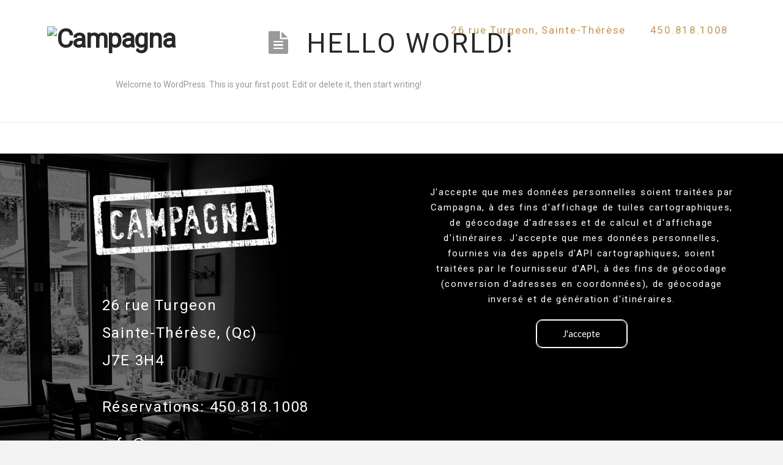

--- FILE ---
content_type: text/css
request_url: https://campagna.ca/wp-content/themes/x/style.css?ver=6.1.9
body_size: -170
content:
/*

Theme Name: X
Theme URI: http://theme.co/x/
Author: Themeco
Author URI: http://theme.co/
Description: An immensely powerful and endlessly customizable WordPress theme.
Version: 7.2.3
License: GNU General Public License v2.0
License URI: NaN
Text Domain: __x__

*/


--- FILE ---
content_type: text/css
request_url: https://campagna.ca/wp-content/themes/x-child/style.css?ver=1.0
body_size: 4238
content:
/*
Theme Name:   x child theme
Description:  Write here a brief description about your child-theme
Author:       admin-campagna
Author URL:   Write here the author's blog or website url
Template:     x
Version:      1.0
License:      GNU General Public License v2 or later
License URI:  http://www.gnu.org/licenses/gpl-2.0.html
Text Domain:  x-child
*/

/* Write here your own personal stylesheet */

/* .pum-theme-497, .pum-theme-default-theme {
    background: rgba(0,0,0,0.8)!important;
}


.pum-container.popmake {
    padding: 20px!important;
    display: flex;
    align-items: center;
    justify-content: center;
    text-align: center;
    height: 500px;
    vertical-align: middle;
}

.pum-content.popmake-content {
    display: flex;
    align-items: center;
    justify-content: center;
    flex-direction: column;
    vertical-align: middle;
}

button.pum-close.popmake-close {
    background-color: black!important;
} */

.wpgmza-gdpr-compliance p {
    font-size: 15px!important;
    line-height: 25px!important;
    text-align: center;
}

button.wpgmza-api-consent {
    background: transparent;
    outline: 0;
    border: 1px solid white;
    border-radius: 10px;
    padding: 10px;
    width: 150px;
    position: relative;
	
}
button.wpgmza-api-consent::before {
    content: "J'accepte";
    background: black;
    width: 100%;
    color: white;
    text-align: center;
    position: absolute;
    top: 0;
    left: 0;
    height: 100%;
    display: flex;
    justify-content: center;
    vertical-align: middle;
    align-items: center;
    border: 1px solid white;
    border-radius: 10px;
}

.nf-form-fields-required {
    display: none;
}

.nf-error-wrap {
    text-align: center;
}

.nf-error-msg.nf-error-field-errors {
    text-align: center;
}

div.nf-form-content input:not([type=button]) {
    color: #787878;
    font-family: 'Roboto', sans-serif !important;
    font-size: 15px;
    font-weight: 700;
    text-transform: uppercase;
    letter-spacing: 0.7px;
    height: 94px;
    border-radius: 8px;
    border: 2px solid #cecece;
    background-color: #ffffff;
    text-align: center;
    margin-bottom: 16px;
}
.nf-response-msg {
    text-align: center;
}
div.nf-form-content textarea {
    color: #787878;
    font-family: 'Roboto', sans-serif !important;
    font-size: 15px;
    font-weight: 700;
    text-transform: uppercase;
    letter-spacing: 0.7px;
    height: 94px;
    border-radius: 8px;
    border: 2px solid #cecece;
    background-color: #ffffff;
    text-align: center;
    margin-bottom: 16px;
}

div#nf-form-1-cont {
    max-width: 665px;
    margin: 0 auto;
}

div.nf-form-content input#nf-field-4{
	color: #341717;
    font-family: Roboto;
    font-size: 15px;
    font-weight: 700;
    text-decoration: underline;
    text-transform: uppercase;
    letter-spacing: 0.7px;
    background: none;
    border: 0px;
    outline: none !important;
    text-shadow: none;
    box-shadow: none;
    background: url(../../../wp-content/uploads/2020/02/nous-joindre-envoyer-btn-arrow-01.png) no-repeat;
    background-size: 8px !important;
    background-position: 90% center !important;
    padding-right: 30px;
    margin:0 auto;
	display:block;
}


div#nf-field-5-wrap {
    align-items: center;
    justify-content: center;
    text-align: center;
    margin: 0 auto;
}


.nf-field-label {
    display: none;
}

div#nf-field-5-wrap div {
    margin: 0 auto;
}

/* General */

h1, h2, h4, h5, p, a, ul li {
	font-family: 'Roboto', sans-serif !important;
}
body h1 {
	color: #000000;
	font-size: 30px;
	font-weight: 700;
	line-height: 35px;
	text-transform: uppercase;
	letter-spacing: 1.4px;
	margin-top:0px;
	margin-bottom:56px;
}
body h2 {
	color: #373333;
	font-size: 26px;
	font-weight: 400;
	line-height: 26px;
	text-transform: uppercase;
	letter-spacing: 2.6px;
	text-align:center;
}
body h3 {
	color: #000000;
	font-family: 'PT Sans', sans-serif !important;
	font-size: 45px;
	line-height:50px;
	font-weight: 700;
	text-transform: uppercase;
	margin-bottom:36px;
}
.text_center {
	text-align:center;
}
body .uppercase {
	text-transform:uppercase !important;
	font-weight:400 !important;
	margin-bottom:50px !important;
	margin-top:80px !important;
}
body .uppercase.first_h3 {
	margin-top:70px !important;
}
a:hover {
	color:gray !important;
}
.clear {clear:right;}


/* Header and menus */

.masthead.masthead-inline {
	position:absolute;
	width:100%;
	top:0px;
	left:0px;
}
.masthead.masthead-inline .x-navbar {
	background:transparent;
	border-bottom:0px !important;
}
.x-navbar .desktop .x-nav > li > a > span {
	border:0px !important;
}
body .x-navbar .x-nav-wrap .x-nav > li > a {
    letter-spacing: 1.6px !important;
	font-weight:300;
	font-size:18px;
}
.x-topbar {
	min-height: 0px !important;
	height: 0px;
	border:0px !important;
	max-width:1400px;
	width:88%;
	margin:0px auto !important;
	position:relative;
}
.x-topbar p.adresse, .x-topbar p.telephone {
	position:absolute;
	top:38px;
	right:180px;
	color: #c19759 !important;
	font-size: 17px;
	font-weight: 400;
	line-height: 22px;
	letter-spacing: 1.7px;
}
.x-topbar p.telephone {
	right:12px;
	color: #c19759 !important;
}
.x-topbar p.telephone a, .x-topbar a p.telephone {
	color: #c19759 !important;
}
#menu-main-fr {
	margin-top:38px;
}
.dark_header .x-navbar .desktop .x-nav > li > a {
	color:#000;
}
.dark_header .x-brand.img img {
	filter:invert(100%);
}

.dark_header .x-topbar p.adresse, .dark_header .x-topbar p.telephone, .dark_header .x-topbar a p.telephone, .dark_header .x-topbar p.telephone a {
    color: #000 !important;
}
.dark_header .x-topbar p.adresse, .dark_header .x-topbar p.telephone {
	color: #c19759 !important;
}
.dark_header .x-btn-navbar {
    color: #000 !important;
}
.x-navbar .mobile .x-nav li > a, .x-topbar .p-info {
	border: none !important;
}
body .x-navbar .desktop .x-nav > li > a:not(.x-btn-navbar-woocommerce) {
    padding-left: 12px;
    padding-right: 12px;
}

.x-navbar .desktop .x-nav li > a > span::after {
	content:none !important;
}
.sub-menu a > span {
	color:#000;
}
.sub-menu li:hover {
	background:#ececec;
}

.x-navbar .mobile .x-nav li > a {
	margin-bottom:0px !important;
	padding: 0.65em 2.5em !important;
}
.x-navbar .mobile .x-nav {
    margin: 15px 0 !important;
}


/* Accueil */

/*slider*/
#slider-1-slide-1-layer-2 {
	background-position-x:85% !important;
	transition:all 0.3s ease;
}
#slider-1-slide-1-layer-2:hover {
	opacity:0.75 !important;
}
#top .x-slider-container #rev_slider_1_1_forcefullwidth #rev_slider_1_1_wrapper {
	border: 18px solid #fff !important;
	box-sizing: border-box !important;
}

.accueil_btn_01 {
	color: #373333;
	font-size: 16px;
	font-weight: 400;
	line-height: 75px;
	text-transform: uppercase;
	letter-spacing: 1.5px;
	max-width: 290px;
	width: 100%;
	height: 75px;
	border-radius: 15px;
	border: 2px solid #000000;
	background:url("../../../wp-content/uploads/2020/02/arrow-01.png") no-repeat;
	background-size:13px;
	background-position:87%;
	margin:0px auto;
	display:block;
	text-align:center;
	padding-right:30px;
	transition:all 0.25s ease;
}
.accueil_btn_01:hover {
	opacity:0.75;
}
.home .testimonial_rotator_wrap {
	border-radius: 8px;
	border: 1px solid #a0a0a0;
	background:url("../../../wp-content/uploads/2020/04/etoiles2.png") no-repeat;
	background-size:386px;
	background-position:center 26px;
	padding-top:60px;
	text-align:center;
}
.home .testimonial_rotator_wrap .testimonial_rotator_quote {
	color: #0c0b0b;
	font-size: 21px;
	font-style: italic;
	font-weight: 400;
	letter-spacing: 1.5px;
	line-height: 35px;
	max-width:732px;
	margin:0px auto;
}
.home .testimonial_rotator_wrap .testimonial_rotator_quote::before, .home .testimonial_rotator_wrap .testimonial_rotator_quote::after {
	content:" ";
	display:block;
	width:28px;
	height:20px;
	background:url("../../../wp-content/uploads/2020/02/quote-left.png") no-repeat;
	background-size:100%;
	float:left;
}
.home .testimonial_rotator_wrap .testimonial_rotator_quote::after {
	background:url("../../../wp-content/uploads/2020/02/quote_right.png") no-repeat;
	background-size:100%;
	float:right;
}
.home .testimonial_rotator_wrap .testimonial_rotator_author_info p {
	color: #0c0b0b;
	letter-spacing: 1.5px;
	line-height: 35px;
	font-size: 19px;
	font-weight: 700;
	letter-spacing: 1px;
	max-width:732px;
	margin:0px auto;
}
.home .testimonial_rotator_wrap .testimonial_rotator_author_info {
	border:0px;
	padding-left:0px;
	padding-right:0px;
}
.home .testimonial_rotator.format-list .slide {
    margin: 40px 0px 20px 0px;
}

.home .testimonial_rotator_wrap .testimonial_rotator_quote::before, .home .testimonial_rotator_wrap .testimonial_rotator_quote::after {
	position:relative;
	float:none;
	display:inline-block;
	background-size: auto 100%;
}
.home .testimonial_rotator_wrap .testimonial_rotator_quote::before {
	padding-right:65px;
}
.home .testimonial_rotator_wrap .testimonial_rotator_quote::after {
	padding-left:65px;
	background-position:right;
}

.accueil_h2 {
	color: #000000;
	font-size: 28px;
	line-height:30px;
	font-weight: 400;
	text-transform: uppercase;
	letter-spacing: 0.5px;
	text-align:left;
	margin-bottom:95px;
}
.accueil_h2 .subtitle {
	color: #000000;
	font-weight: 400;
	text-transform: uppercase;
	font-size: 46px;
	letter-spacing: 0.9px;
	line-height: 55px;
}
.accueil_bottom p {
	color: #000000;
	font-size: 20px;
	font-weight: 400;
	letter-spacing: 1.8px;
	line-height: 30px;
}
.testimonial_rotator_next {
	padding-right:25px;
}
.testimonial_rotator_prev {
	padding-left:25px;
}
.testimonial_rotator_slide_title {
	margin-top:50px !important;
}
.lb-number {
	display:none !important;
}


/* Pages */

.menu_section h2 {
	color: #c19759;
	font-size: 37px;
	font-weight: 700;
	letter-spacing: 6.4px;
	line-height: 43px;
	text-transform: uppercase;
	margin-bottom:50px;
}
.menu_section h3 {
	color: #000000;
	font-size: 26px;
	font-weight: 700;
	letter-spacing: 1.7px;
	line-height: 40px;
	margin-bottom:5px;
	font-family: 'Roboto', sans-serif !important;
	text-transform:none;
}
.menu_section p {
	color: #000000;
	font-size: 18px;
	line-height:24px;
	font-weight: 400;
	letter-spacing: 1.3px;
	margin-bottom:0px;
}
.spacer {
	margin-bottom:40px !important;
}
body .menu_section {
	background:url('../../../wp-content/uploads/2020/04/principal-bg.png') no-repeat;
	background-size:100% auto !important;
	background-position:bottom center !important;
	text-align:center;
}
body .menu_entrees_bg {
	background:url('../../../wp-content/uploads/2020/02/menu-bas-de-page-01.png') no-repeat;
}
body .menu_desserts_bg {
	background:url('../../../wp-content/uploads/2020/04/desserts-menu-bg-bottom.png') no-repeat;
}
body .menu_section .vc_column-inner {
	max-width:780px;
	margin:0px auto !important;
}
.menu_body .entry-wrap {
	padding-bottom:0px !important;
}
.menu_btn {
	max-width:348px;
	width:100%;
	height:534px;
	color: #000000;
	font-size: 22px;
	font-weight: 700;
	line-height: 22px;
	letter-spacing: 1px;
	padding:43px;
	display:block;
}
.menu_btn:hover {
	color:#000 !important;
}
.menu_btn_hover {
	transition:all 0.25s ease;
}
.menu_btn_hover:hover {
	opacity:0.75;
}
body .menu_section {
	padding-left:5% !important;
	padding-right:5% !important;
}
.post-59 h1 {
	font-size:35px;
	line-height:40px;
}
.dixans {
	font-size:30px;
	line-height:35px;
}
.aproposrow p {
	font-size:20px;
}

#les_plats_principaux, #les_desserts, #les_entrees {
	padding-top:90px;
	margin-top:-90px;
}
.page-id-119 #decouvrez {
	padding-top: 220px !important;
}
.page-id-95 .accueil_bottom, .page-id-59 .accueil_bottom {
	padding-top: 150px !important;
}


/* Contact */

.nous_joindre_row .wpcf7-form {
	max-width:730px;
	margin:0px auto !important;
	text-align:center;
}
.nous_joindre_row input[type="text"], .nous_joindre_row input[type="email"] {
	color: #787878;
	font-family: 'Roboto', sans-serif !important;
	font-size: 15px;
	font-weight: 700;
	text-transform: uppercase;
	letter-spacing: 0.7px;
	height: 94px;
	border-radius: 8px;
	border: 2px solid #cecece;
	background-color: #ffffff;
	text-align:center;
	margin-bottom:16px;
}
.nous_joindre_row textarea {
	color: #787878;
	font-family: 'Roboto', sans-serif !important;
	font-size: 15px;
	font-weight: 700;
	text-transform: uppercase;
	letter-spacing: 0.7px;
	height:266px;
	border-radius: 8px;
	border: 2px solid #cecece;
	background-color: #ffffff;
	text-align:center;
	padding-top:42px;
	margin-bottom:16px;
}
.nous_joindre_row input[type="submit"] {
	color: #341717;
	font-family: Roboto;
	font-size: 15px;
	font-weight: 700;
	text-decoration: underline;
	text-transform: uppercase;
	letter-spacing: 0.7px;
	background:none;
	border:0px;
	outline:none !important;
	text-shadow:none;
	box-shadow:none;
	background:url('../../../wp-content/uploads/2020/02/nous-joindre-envoyer-btn-arrow-01.png') no-repeat;
	background-size:8px !important;
	background-position:90% center !important;
	padding-right:30px;
	margin-top:50px;
}
.contact_adresse_row .wpb_wrapper p:nth-child(2) {
	margin-bottom:15px;
}
.page-id-95 .x-colophon.top {
	display:none;
}
.page-id-95 .mid_footer {
	background:#000;
}
.page-id-95 .mid_footer p {
	color:#fff;
}
.page-id-95 .heures_titre::after {
	background:#fff;
}
.page-id-95 .vc_icon_element-inner {
	float:left;
}

.address_hidden {
	display:none;
}


/* Footer */

footer.x-colophon.top {
	background:#000 url('../../../wp-content/uploads/2020/02/footer-bg.jpg') no-repeat;
	background-size:cover !important;
}
.x-colophon {
	border:0px !important;
}
footer.x-colophon.top p, footer.x-colophon.top p a {
	color: #ffffff;
	font-size: 24px;
	font-weight: 400;
	line-height: 45px;
	letter-spacing: 1.7px;
}
footer p.copyright, footer p.vpdesign, footer p.vpdesign a {
	color: #000000;
	font-size: 21px;
	font-weight: 400;
	line-height: 25px;
	letter-spacing: 1.3px;
	text-transform:none;
}
footer p.copyright {
	float:left;
	margin-top:16px;
}
footer p.vpdesign {
	float:right;
	margin-bottom:5px;
}
footer.x-colophon.bottom {
	background:#d6d6d6;
	padding-top:38px;
	padding-top:338px;
	padding-bottom:20px;
}
.mid_footer {
	background:#fff;
	width:100%;
	padding-top:75px;
	padding-bottom:75px;
	position:absolute;
	top:0px;
	left:0px;
}
.mid_footer_inner {
	max-width:1200px;
	width:100%;
	margin:0px auto !important;
}
.heures_titre {
	color: #000000;
	font-size: 25px;
	font-weight: 400;
	line-height: 30px;
	text-transform: uppercase;
	letter-spacing: 1.3px;
	float:left;
	display:block;
	margin-top:60px;
	margin-bottom:0px;
}
.heures_titre::after {
	content:"";
	display:block;
	width:2px;
	height:150px;
	background:#000;
	margin-left:95px;
	margin-right:75px;
	float:right;
	margin-top:-60px;
}
.mid_footer_inner div {
	width:300px;
	display:block;
	color:#000;
	float:left;
	text-align:left;
	/* margin-right:135px; */
	font-size: 22px;
	font-weight: 400;
	line-height: 24px;
	letter-spacing: 1.3px;
	margin-bottom:0px;
	text-transform:none;
}
.mid_footer_inner div:last-child {
	/* margin-right:0px; */
	float:right;
}
.mid_footer_inner div br, .mid_footer_inner div p {
	margin-bottom:18px;
}
.mid_footer_inner div .day {
	display:block;
	width:120px;
	float:left;
}
p a.mail-link span, p a.mail-link a span, p a.mail-link span a {
	color:#000 !important;
}
footer p a.mail-link span, footer p a.mail-link a span, footer p a.mail-link span a {
	color:#fff !important;
}
#text-2 .textwidget p:nth-child(2) {
	margin-bottom:15px;
}
#text-2 {
	margin-top:60px !important;
	margin-left: 15px;
}

/* Boxzilla Menu Emporter */
.boxzilla-close-icon{
	color: white!important;
}

@media screen and (max-width:930px){

	.hf-fields-wrap input[type="email"]{
		font-size:20px!important;
		padding: 0px 15px!important;
	}
	.hf-fields-wrap input[type="submit"]{
		font-size:20px!important;
		padding: 0px 30px!important;
		margin-left: 0px!important;
	}
} 


/* Responsive */


a[href^="tel:"] {
  color: #000 !important;
  text-decoration: none;
}
#text-2 a[href^="tel:"] {
	color: #fff !important;
}
.x-topbar a[href^="tel:"] {
	color: #c19759 !important;
}

.imgresp .vc_column-inner {
	min-height:450px;
}

@media screen and (min-width:767px) {
	.x-colophon.top .x-container:first-child {
		padding-left:75px;
	}
}




@media screen and (min-width:1450px) {
	body .menu_section {
		max-width:1400px;
		margin:0px auto !important;
		float:none !important;
		left:initial !important;
		width:100% !important;
	}
}
@media screen and (max-width:1280px) {
	body .menu_principaux_bg {
		padding-bottom: 120vw !important;
	}
	body .menu_entrees_bg {
		padding-bottom: 95vw !important;
	}
	body .menu_desserts_bg {
		padding-bottom: 115vw !important;
	}
}
@media screen and (max-width:1230px) {
	.heures_titre::after {
		margin-left: 25px;
		margin-right: 25px;
	}
	.mid_footer_inner div:last-child {
		margin-left: 12px;
		float: left;
	}
	.mid_footer_inner {
		max-width: 960px;
	}
}
@media screen and (max-width:1220px) {
	.x-navbar .desktop .x-nav > li > a:not(.x-btn-navbar-woocommerce) {
		padding-left: 0px !important;
		padding-right: 0px !important;
	}
}
@media screen and (max-width:1085px) and (min-width:979px) {
	.x-navbar .desktop .x-nav > li > a {
		font-size: 16px !important;
	}
}
@media screen and (max-width:979px) {
	.x-brand.img img {
		width:50vw;
		max-width:360px;
		/* margin-top:8vw; */
		margin-top:40px;
		margin-left:15px;
	}
	.x-topbar p.adresse, .x-topbar p.telephone {
		top: 20px;
		font-size: 2.5vw;
	}
	.x-topbar p.adresse {
		right:initial;
		left:10px;
	}
	.x-topbar p.telephone {
		right: 10px;
	}
	.x-btn-navbar {
		margin-top: 75px !important;
		margin-right: 30px !important;
		color:#fff !important;
		text-shadow:none !important;
	}
	#slider-1-slide-1-layer-2 {
		background-size: 2vw !important;
		background-position-x:90% !important;
	}
	#x-nav-wrap-mobile {
		background:rgba(0,0,0,1);
	}
	.x-navbar .x-nav-wrap .x-nav > li > a {
		border:0px;
	}
	.x-nav-wrap.mobile {
		top: 15px;
		position: relative;
	}
	
	.mid_footer_inner div:nth-child(2) {
		clear:both;
	}
	.heures_titre::after {
		content:none;
	}
	.heures_titre {
		text-align:center;
		margin:0px auto 35px auto !important;
		float:none;
	}
	.mid_footer_inner {
		max-width: 625px;
	}
	.mid_footer {
		padding-top: 35px;
		padding-bottom: 45px;
	}
	.copyright, .vpdesign {
		float:none !important;
		text-align:center;
		margin:15px auto !important;
		display:block;
	}
}
@media screen and (max-width:767px) {
	body .vc_custom_1588089604278 {
		padding-left: 0px !important;
	}
	
	.testimonial_rotator_prev, .testimonial_rotator_next {
		top: 75px !important;
	}
	
	.page-id-95 .accueil_bottom, .page-id-59 .accueil_bottom {
		margin-top: 55px !important;
	}
	.address_show {
		display:none;
	}
	.address_hidden {
		display:block;
	}
	
	.page-id-119 #decouvrez {
		padding-top: 135px !important;
	}
	
	.page-id-95 .accueil_bottom, .page-id-59 .accueil_bottom {
		padding-top: 115px !important;
	}
	
	.post-70 .entry-content.content > .vc_row.wpb_row.vc_row-fluid:first-child, .post-193 .entry-content.content > .vc_row.wpb_row.vc_row-fluid:first-child, .post-194 .entry-content.content >	.vc_row.wpb_row.vc_row-fluid:first-child {
		padding-top: 165px !important;
	}
	
	#x-root {
		padding-top: 20px;
		background: #fff;
	}
	
	.post-59 .accueil_bottom, .home .accueil_bottom {
		flex-flow: column-reverse wrap !important;
	}
}
@media screen and (max-width:660px) {
	.mid_footer_inner div:last-child {
		clear:both;
		margin-left:0px;
		margin-top:15px;
	}
	.mid_footer_inner div {
		margin:18px auto 0px auto !important;
		float:none !important;
		padding-left:5px;
	}
	footer.x-colophon.bottom {
		padding-top: 445px;
	}
}
@media screen and (max-width:360px) {
	.accueil_btn_01 {
		font-size:13px;
	}
	footer .mail-link span {
		font-size:20px;
	}
	body .accueil_h2 .subtitle {
		font-size:35px;
	}
}

--- FILE ---
content_type: text/css
request_url: https://campagna.ca/wp-content/plugins/wp-google-maps-pro//css/wpgmza_style_pro_modern_base.css?ver=8.1.13
body_size: 588
content:
.wpgmza_modern_infowindow_close {
    position: relative;
}

@media only screen and (min-width:480px) { 
    
    .wpgmza_modern_infowindow { width:50%; }
    
    
}


@media (min-width:320px) { .wpgmza_modern_infowindow { width:50%; } .wpgmza_button { width: 100%;  margin-top: 10px;} .wpgmza_iw_title { font-size:1.1em;} }
@media (min-width:481px) { .wpgmza_modern_infowindow { width:50%; } .wpgmza_button { width: 100%;  margin-top: 10px;} .wpgmza_iw_title { font-size:1.1em;} }
@media (min-width:641px) { .wpgmza_modern_infowindow { width:35%; } .wpgmza_button { width: 100%;  margin-top: 10px;} .wpgmza_iw_title { font-size:1.1em;} }
@media (min-width:961px) { .wpgmza_modern_infowindow { width:25%; } .wpgmza_button { width:46%;}  .wpgmza_iw_title { font-size:1.325em;} }
@media (min-width:1025px) { .wpgmza_modern_infowindow { width:25%; } .wpgmza_button { width:46%;} .wpgmza_iw_title { font-size:1.325em;} }
@media (min-width:1281px) { .wpgmza_modern_infowindow { width:25%; } .wpgmza_button { width:46%;} .wpgmza_iw_title { font-size:1.325em;} }

.wpgmza_modern_infowindow {
    height:auto;
    display:block;
    margin:10px;
    padding:10px;
    /* background-color: #FFF; */
    position: relative;
    z-index: 10000;
    display: block;
    float: left;
    top: 5px !important;
    padding: 10px;
}
.wpgmza_modern_infowindow_inner {
    
}
.wpgmza_iw_title {
    float: left;
    position: absolute !important;
    width: 100%;
    bottom: 0;
    right: 0;
    background-color: #666;
    
    padding: 10px;
    height:38px;
    top: 35%;
    margin-bottom: 0;
    color: #fff;
    -ms-filter:"progid:DXImageTransform.Microsoft.Alpha(Opacity=80)";
    filter: alpha(opacity=80);
    -moz-opacity:0.8;
    -khtml-opacity: 0.8;
    opacity: 0.8;
}
.wpgmza_iw_image {
    position: relative;
}
.wpgmza_map .wpgmza_iw_image img { 
    max-width: 100%;
    max-height: 148px;
    height: auto;
    margin-left:auto;
    margin-right:auto;
    display: block;
 }
 .wpgmza_iw_description {
    max-height: 115px;
    float: left;
    overflow-y: auto;
    margin-bottom: 10px;
    margin-top: 5px;
    padding-right: 5px;
 }
 
  .wpgmza_iw_custom_fields
  {
	  color: white;
  }
 
.wpgmza_modern_infowindow_close {
    cursor: pointer;
    width: 20px;
    height: 20px;
    text-align: center;
    display: block;
    float: right;
    z-index: 9;
}
.wpgmza_button {
    background: #627383;
    margin-bottom: 0;
    padding: 3%;
    font-size: 1.125em;
    box-shadow: none;
    border: 0;
    display: inline-block;
    border-style: solid;
    border-width: 1px;
    cursor: pointer;
    font-family: 'Kreon',serif;
    font-weight: bold;
    line-height: 1;
    position: relative;
    text-decoration: none;
    text-align: center;
    border-color: #2284a1;
    color: #fff;
 }
 .wpgmza_button:last-child {
  margin-left: 10px;
}
.wpgmza_button:hover { color: #fff; }
 
.wpgmza_left { float: left !important; }
.wpgmza_right { float: right !important; }
.wpgmza_iw_description { width: 100%; max-height:90px;  }
.wpgmza_iw_address { width: 100%; }
.wpgmza_iw_address_p { margin-top:1px; margin-bottom:3px; font-style:italic; font-size:1.2em; }

/** OL Overrides */

.wpgmza-ol-modern-infowindow-container .wpgmza_modern_infowindow {
    right: 1px !important;
    top: 35px !important;
    position: absolute;
    font-size: 12px;
}

.wpgmza-ol-modern-infowindow-container {
    width: 100%;
    pointer-events: painted;
}


--- FILE ---
content_type: text/css
request_url: https://campagna.ca/wp-content/plugins/wp-google-maps-pro/css/wpgmza_style_pro.css?ver=8.1.13
body_size: 6708
content:
.wpgmza-pagination
{
	text-align: center;
	padding: 1em;
}

.wpgmza-pagination>.paginationjs
{
	display: inline-block;
}

.wpgmza-pagination .paginationjs .paginationjs-pages
{
	float: none;
}

.paginationjs .paginationjs-pages li{
    margin: 0
}

.wpgmza_map {
    border:0;
    max-width:100% !important;
}

/* This fixes common CSS conflicts, :not added to cater for Google UI changes */
.wpgmza_map img:not(button>img)
{
    border: none !important;
    background-color:transparent !important;
    /* padding:0 !important; */ /* Moved to google-ui-compatibility.js in basic */
    box-shadow: none !important;
}

/* Don't allow white border around Google logo */
.wpgmza_map img[src$="//maps.gstatic.com/mapfiles/api-3/images/google4.png"],
	img[src='http://maps.gstatic.com/mapfiles/api-3/images/google_white5.png']
{
	box-shadow: none !important;
}

#wpgmza_map img { box-shadow: none !important; }
.wpgmza_table img {
    box-shadow: none !important;
    
}
.gm-style div { margin-top:0 !important; }

#wpgmaps_directions_edit {
    padding-top:20px;
}
.wpgmza_markerbox {
    /* height:auto; */
    /* min-height:100px; */
    margin:0; padding:0;
    color:#000 !important;
}
.wpgmza_markerbox img { margin: 3px !important; }

.wpgmza_markerbox h1,
.wpgmza_markerbox h2,
.wpgmza_markerbox h3,
.wpgmza_markerbox h4,
.wpgmza_markerbox h5,
.wpgmza_markerbox h6,
.wpgmza_markerbox h7,
.wpgmza_markerbox h8,
.wpgmza_markerbox strong,
.wpgmza_markerbox p,
.wpgmza_markerbox br {
    margin:2px;
    padding:1px;
    color:#000 !important;
}


.wpgmza_markerbox a {
    color:#1982D1 !important;
}
.wpgmaps_mlist_table {
    width:42px;
}

.wpgmza_table .wpgmaps_mlist_marker {
    width:32px;
    height:32px;
    vertical-align:top;
    padding:0 !important;
}

.wpgmza_table .wpgmaps_mlist_info {
    vertical-align:top;
    text-align:left;
    padding:0 !important;
    
}
.wpgmza_table .wpgmaps_mlist_row {
    cursor:pointer;
    border: solid thin !important;
    border-width: 1px 0 0 !important;
    border-color: #d9d9d9 !important;
}
.wpgmza_table .wpgmaps_mlist_row:hover {
    background-color: #EEEEEE;
    
}

.wpgmza_map h2 { clear:both; }

.wpgmaps_user_form { clear: both; }

.wpgmza_table { clear:both; border-collapse: collapse !important; }


.wpgmaps_mlist_row img {
	margin-bottom:0 !important;
}

.wpgmza_table td {
	vertical-align: top !important;
        padding-bottom: 15px !important;
        padding-right: 10px !important;
        border: 0 !important;
        
}
.wpgmza_table tr { border: 0 !important; }
.wpgmza_table th {
	text-align: left !important;
        padding-bottom: 15px !important;
        border: 0 !important;
        min-width:100px;    
}


.dataTables_filter input[type="text"], .dataTables_filter select { display: inline !important; }
.dataTables_filter label { font-weight:bold; }
table.dataTable tr.child ul li { white-space: normal !important; }


.adp-placemark img { width:24px !important; max-width:none !important; }

.wpgmza_table .sorting { background-image: none !important; }
/* .wpgmza_table .sorting_asc { background-image: none !important; }
.wpgmza_table .sorting_desc { background-image: none !important; } */


#wpgm_premium {
    display:block;
    overflow:auto;
    margin:10px;
    margin-left:0;
    clear:both;
    width:90%;
}
#wpgm_premium h2 {
    margin-top:0;
    padding-top:0;
    font-weight:200;
    font-size: 20px;
    padding-bottom:0px;
    margin-bottom:2px;
}
#wpgm_premium p {
    font-size:16px;
    line-height:28px;
    
}
.wpgm_premium_row { 
    margin-top:20px;
    display:block;
    clear:both;
    width:100%;
    overflow:auto;
}
.wpgm_details p {
    padding-top:0px;
    margin-top:2px;
    color: #666 !important;

}

.wpgm_icon {
    display:block;
    float:left;
    width:50px;
    height:70px;
    background-image:url(../images/premium.png);
    background-repeat: no-repeat;
}
.wpgm_details {
    display:block;
    float:left;
    width:80%;
}

.wpgm_notice_message {
    border-radius: 3px 3px 3px 3px;
    border-style: solid;
    border-width: 1px;
    margin: 5px 0 15px;
    padding: 0 0.6em;
    background-color: #FFFFE0;
    border-color: #E6DB55;
}

.wpgmza-form-field:last-of-type {
    margin-bottom: 18px;
}

.wpgmza-form-field--no-pad {
    display: block;
    padding-top: 0;
}

form#wpgmaps_options .wpgmza-form-field__label {
    display: block;
    color: #666;
    font-weight: 400;
}

.wpgmza_map .wpgmza-form-field__label--float {
    width: 100%;
    position: absolute;
    top: 37px;
    background: #fff;
    transition: all ease 0.3s;
}

.wpgmza-form-field__input:focus ~ label {
    top: 8px;
    color: #333;
    font-weight: 700;
}

.wpgmza_dir_options {
    margin-bottom: 0;
    padding-top: 9px;
}

.wpgmza_dir_options label {
    font-size: 15px;
}

.wpgmza_dir_options label:last-child {
    margin-bottom: 0;
}


.wpgmza_marker_approval_msg { font-weight: bold; }

.scrollFix {
    line-height: 1.35;
}
.wpgmza_infowindow_description { white-space: normal; }
.wpgmza_infowindow_title { white-space: normal; }
.wpgmza_infowindow_address { white-space: normal; }
.wpgmza_infowindow_title { font-weight: bold; }
/* .gm-style-iw div {overflow:visible !important;} */
#wpgmza_marker_list tr { vertical-align: middle !important; }
#wpgmza_marker_list td { vertical-align: middle !important; }
#wpgmza_marker_list td img { vertical-align: middle !important; }

.wpgmza_marker_carousel { clear:both; }

.wpgmza-shadow { 
-webkit-box-shadow: 3px 3px 10px 0px rgba(107,107,107,1);
-moz-box-shadow: 3px 3px 10px 0px rgba(107,107,107,1);
box-shadow: 3px 3px 10px 0px rgba(107,107,107,1);
}

.wpgmza-shadow-sm {
    -webkit-box-shadow: 0px 0px 10px 0px rgba(107,107,107,0.4);
    -moz-box-shadow: 0px 0px 10px 0px rgba(107,107,107,0.4);
    box-shadow: 0px 0px 10px 0px rgba(107,107,107,0.4);
}


.wpgmza_innermap_holder { 
    padding:5px;
    background-color:white;
    border: 1px solid #ccc;
    border-radius:5px;
}
.wpgmza_small_img { max-width: 14px; max-height: 14px; }
.wpgmza-basic-list-item .wpgmza_small_img { max-width: initial !important; max-height: initial !important; }
ul.wpgmza_marker_list_class {
    list-style: none;
    margin-left:5px;
    padding-left:0;
}

.wpgmza-basic-list-item { float:left; cursor:pointer; }
.wpgmza-basic-list-item.wpgmza_div_title {
    display: block;
    float: none;
    font-weight: 600;
    margin-bottom: 3px;
}
.wpgmaps_blist_row { clear:both; display:block; height:auto; overflow:hidden;   }
.wpgmaps_blist_row:hover { background-color:#EEE;  }
.wpgmza_div_marker { width:17px; height:17px; }

.wpgmza_div_marker.wpgmza-basic-list-item {
    width: auto;
    height: auto;
    max-width: initial !important;
    max-height: initial !important;
    position: relative;
    top: 2px;
    margin-right: 10px;
}
.wpgmza_div_address { padding-left:2px;}
.wpgmza-basic-list-item.wpgmza_div_address {
    font-size: 0.8em;
}

.wpgmza_basic_row { 
    display:block;
    border:1px solid #ccc;
    padding:5px;
    margin-top:5px;
    margin-bottom:5px;
    overflow:hidden;
}

.wpgmaps_blist_row > p {
    margin-bottom: 0;
    color: #7c7c7c;
    font-size: .8em;
}

.wpgmza-basic-listing-image-holder {
    
    float:right;
    width:20%;
}
.wpgmza-basic-listing-image-holder img { 
    border: 1px solid #ccc;
    padding: 5px !important;
    float: right !important;
    height: auto !important;
    width: 100% !important;
}
.wpgmza-basic-listing-content-holder { float:left; display:block; width:100%; }
.wpgmza-content-address-holder { width:78%; display:block; float:left; overflow:hidden;}
.wpgmza-content-address-holder img { float:left !important; margin:10px !important; max-width:30px !important; }

.wpgmza_row {
    width:100%;
    display:block;
    overflow:auto;
}
.wpgmza_row_col {
    width:90%;
    float:left;
    display:block;
    overflow:auto;
    margin:0.25%;
    padding:0.2%;
    min-height:360px;
}
.wpgmza_row_col h2 { 
    font-weight:900;
}
.wpgmza_row_col ul li {
    margin: 0.3em 2.5em;
}

.wpgmza_row_col ul {
    list-style-type:disc;
}

@media only screen and (min-width:640px) {

   .wpgmza_row_col {
        width:31%;
        float:left;
        display:block;
        overflow:auto;
        margin:0.25%;
        padding:0.2%;
        min-height:360px;
    } 
    
    
}

.wpgmaps_mlist_row.wpgmza_basic_row {
    margin: 0;
    border-width: 1px 1px 0;
    padding: 16px;
}

.wpgmaps_mlist_row.wpgmza_basic_row:last-child {
    border-bottom-width: 1px;
}

.wpgmza_basic_row .wpgmza-desc p {
    font-size: .9em;
}

.wpgmza_basic_row .wpgmza-address {
    margin-top: 0;
    font-size: .9em;
    color: #7c7c7c;
}

.wpgmza_basic_row .wpgmza-content-address-holder img {
    transform: scale(0.7);
    margin: 0 !important;
    margin-right: 10px !important;
    top: -6px;
    position: relative;
}

.wpgmza-content-address-holder > p {
    margin-bottom: 16px;
    font-size: .9em;
}

.wpgmza-content-address-holder p.wpgmza-content-address-holder-inner {
    font-size: 1em;
}

.wpgmza-content-address-holder > p:last-child {
    margin-bottom: 0;
}

.wpgmza_basic_row .wpgmza-content-address-holder .wpgmza-desc p:empty {
    margin: 0;
}

.wpgmza_marker_holder {
    overflow-x: visible;
    border: 1px solid #d9d9d9;
}

.owl-item p { word-break: break-word; }
.owl-item .wpgmza_marker_directions_link a { color: #fff; box-shadow: none; text-decoration: underline; }
.wpgmza_marker_address { word-break: break-word; }

.wpgmza_marker_carousel .item { padding-right: 10px !important; padding-left: 10px !important; }

.owl-item .wpgmza_carousel_info_holder > p:last-child { margin-bottom: 0; }



.wpgmza_filter_container{
    display: block; 
    float: left; 
    margin-bottom:15px;
    min-width:30%;
}

.wpgmza-filter-widgets input[type="checkbox"] {
    display: inline-block;
}

.wpgmza_cat_checkbox_holder { 
    display: block;
    overflow: auto;
    height: 100px;
    
    overflow-y: auto;
    padding:5px;

 }
 .wpgmza_cat_checkbox_item_holder label {
    padding-left: 5px;
}
.wpgmza_cat_checkbox_item_holder_first { display:block; float:left; }
.wpgmza_cat_ul {
    margin-left:10px;
    padding-left: 0;
}

/* .wpgmza_cat_checkbox_item_holder { display:block; float:left; margin-left:5px; } */

.wpgmza_cat_checkbox_item_holder { 
    display:block;
}

.wpgmaps_fullscreen {
    position: fixed !important;
    top:0;
    left:0;
    width:100% !important;
    height: 100% !important;
    z-index:9999;
}

.wpgmza-modern-shadow {
	box-shadow: rgba(0, 0, 0, 0.3) 0px 1px 4px -1px;
    -webkit-box-shadow: rgba(0, 0, 0, 0.3) 0px 1px 4px -1px;
    -moz-box-shadow: rgba(0, 0, 0, 0.3) 0px 1px 4px -1px;
    -o-box-shadow: rgba(0, 0, 0, 0.3) 0px 1px 4px -1px;
}

/*.wpgmza-modern-hover-opaque
{
	opacity: 0.6;
	transition: opacity 0.3s;
}

.wpgmza-modern-hover-opaque:hover
{
	opacity: 0.999;
}*/

.wpgmza-modern-store-locator {
    text-align: center;
    padding-top: 10px;
    max-width: 70%;
}

.wpgmza-modern-store-locator > .wpgmza-inner {
    
    display: flex !important;
    justify-content: center;
    align-items: center;


    background: white;
    padding: 0.5em !important;

    border-radius: 2px;
    font-family: Roboto, sans-serif;

    box-shadow: rgba(0, 0, 0, 0.3) 0px 1px 4px -1px;
    -webkit-box-shadow: rgba(0, 0, 0, 0.3) 0px 1px 4px -1px;
    -moz-box-shadow: rgba(0, 0, 0, 0.3) 0px 1px 4px -1px;
    -o-box-shadow: rgba(0, 0, 0, 0.3) 0px 1px 4px -1px;

}

.wpgmza-modern-store-locator input,
.wpgmza-modern-store-locator select {
    height: 28px !important;
    vertical-align: top;
    padding: 0 6px !important;
    margin: 0 2px;
    color: #777;
    border:1px solid #ccc;
}

.wpgmza-popout-panel {
	position: absolute;
	z-index: 9999999999;
	background: #fff;
	width: 40%;
	height:100%;
	top: 0px;
	left: -43%;
	transition: left 0.3s;
	
	overflow-y: auto;

    box-shadow: rgba(0, 0, 0, 0.3) 0px 1px 4px -1px;
    -webkit-box-shadow: rgba(0, 0, 0, 0.3) 0px 1px 4px -1px;
    -moz-box-shadow: rgba(0, 0, 0, 0.3) 0px 1px 4px -1px;
    -o-box-shadow: rgba(0, 0, 0, 0.3) 0px 1px 4px -1px;
}

.wpgmza-popout-panel.wpgmza-open{
    left: 0%;
}

.wpgmza-popout-panel ul {
    list-style:none;
    margin: 0;
}

.wpgmza-popout-panel .wpgmaps_mlist_row {
    border: none;
    border-bottom: 1px solid #eee;
    padding-top: 10px;
    padding-bottom: 10px;
    font-family: Roboto, sans-serif;
}

.wpgmza-popout-panel .wpgmaps_mlist_row img{
    border-radius: 3px;
}

.wpgmza-marker-listing-pic
{
	float: right;
	width: 25%;
	height: auto;
}

.wpgmza-modern-marker-listing li
{
	border: 1px solid #d9d9d9;
	padding: 0.33em;
}

.wpgmza-modern-marker-listing li:not(:last-child)
{
	border-bottom: none;
}

.wpgmza-modern-marker-listing [data-name="title"] {
	color: #505050;
    font-size: 0.9em;
    width: 75%;
}

.wpgmza-modern-marker-listing [data-name="address"]{
	white-space: nowrap;
	overflow: hidden;
	text-overflow: ellipsis;
    color: #929292;
    font-size: 0.8em;
    width: 75%;
}

.wpgmza-modern-marker-listing [data-name="desc"] {
	overflow: hidden;
	max-height: 3em;
    color: #929292;
    font-size: 0.8em;
    width: 75%;
}

.wpgmza-modern-marker-listing .wpgmza-close-container{
	text-align: right;
    padding:5px;
    background: #585858;
    color:#fff;
    font-size: 16px;

    box-shadow: rgba(0, 0, 0, 0.3) 0px 1px 4px -1px;
    -webkit-box-shadow: rgba(0, 0, 0, 0.3) 0px 1px 4px -1px;
    -moz-box-shadow: rgba(0, 0, 0, 0.3) 0px 1px 4px -1px;
    -o-box-shadow: rgba(0, 0, 0, 0.3) 0px 1px 4px -1px;
}

.wpgmza-modern-marker-listing > * {
	cursor: pointer;
}

.wpgmza-modern-marker-listing-marker-view .wpgmza-close-container{
	text-align: right;
    padding:5px;
    background: #585858;
    color:#fff;
    font-size: 16px;
    z-index: 99;

    box-shadow: rgba(0, 0, 0, 0.3) 0px 1px 4px -1px;
    -webkit-box-shadow: rgba(0, 0, 0, 0.3) 0px 1px 4px -1px;
    -moz-box-shadow: rgba(0, 0, 0, 0.3) 0px 1px 4px -1px;
    -o-box-shadow: rgba(0, 0, 0, 0.3) 0px 1px 4px -1px;
}

.wpgmza-modern-marker-listing-marker-view .wpgmza-close-container i {
	cursor: pointer;
}

.wpgmza-modern-marker-listing-marker-view .wpgmza-close.fa-arrow-left {
	float: left;
}

.wpgmza-modern-marker-listing-marker-view{
	color: #929292;
    font-family: Roboto, sans-serif;
    display: flex;
    flex-direction: column;
}

.wpgmza-modern-marker-listing-marker-view [data-name='title']{
	color: #fff;
    font-size: 1.2em;
    padding-left: 10px;
    padding-right: 10px;
    order: 3;

    background: #5f5f5f;
    padding-top: 15px;
    padding-bottom: 15px;
    margin-bottom: 10px;
    margin-top: 15px;

    box-shadow: rgba(0, 0, 0, 0.3) 0px 1px 4px -1px;
    -webkit-box-shadow: rgba(0, 0, 0, 0.3) 0px 1px 4px -1px;
    -moz-box-shadow: rgba(0, 0, 0, 0.3) 0px 1px 4px -1px;
    -o-box-shadow: rgba(0, 0, 0, 0.3) 0px 1px 4px -1px;
}

.wpgmza-modern-marker-listing-marker-view [data-name='address'],
.wpgmza-modern-marker-listing-marker-view [data-name='desc'] {
    padding-left: 10px;
    padding-right: 10px;
    font-size: 0.8em;
    order: 4;

}

.wpgmza-modern-marker-listing-marker-view [data-name='pic']{
    display: none;
	max-width: 100%;
    order: 1;
    /* margin-top: -15%; */
    margin-bottom: -11%;
}

.wpgmza-modern-marker-listing-marker-view [data-name='pic'][src] {
    display:block;
}

.wpgmza-modern-marker-listing-marker-view [data-name='category']{
    order: 8;
    padding: 8px;
}

.wpgmza-modern-marker-listing-marker-view .wpgmza-modern-marker-listing-buttons {
    order: 2;
    display: inline-block;
    /* position: static; */
    margin-bottom: -10%;
    height: 50px;
    z-index: 99;
    /* text-align: right; */
    padding: 0px 0px 0px 7px;
	position: absolute;
    color: #fff;
    width: auto;
}

.wpgmza-modern-marker-listing-marker-view *[data-custom-field-name]{
    order: 9;
    margin-top: 3px;
    margin-bottom: 3px;
    margin-left:10px;
    background: #eee;
    margin-right: auto;
    padding: 0 7px;
    border-radius: 5em;
    font-size:  0.8em;
}

.wpgmza-modern-marker-listing-marker-view *[data-custom-field-name] > svg{
    position:relative;
    top: 1px;
    padding:1px;
}

.wpgmza-modern-marker-listing-marker-view .wpgmza-modern-marker-listing-button{
    text-align: center;
    display: inline-block;
}

.wpgmza-modern-marker-listing-marker-view .wpgmza-modern-marker-listing-button svg {
    background: #fff;
    color: #5f5f5f;
    width: 50px;
    height: 50px;
    padding: 17px;
    border-radius: 50px;

    box-shadow: rgba(0, 0, 0, 0.3) 0px 1px 4px -1px;
    -webkit-box-shadow: rgba(0, 0, 0, 0.3) 0px 1px 4px -1px;
    -moz-box-shadow: rgba(0, 0, 0, 0.3) 0px 1px 4px -1px;
    -o-box-shadow: rgba(0, 0, 0, 0.3) 0px 1px 4px -1px;
}

.wpgmza-modern-marker-listing-marker-view .wpgmza-modern-marker-listing-button > div{
    display: none;
}

.wpgmza-modern-marker-listing-button > * {
	display: block;
	margin: 0 auto;
}

.wpgmza-modern-marker-open-button{
    position: absolute;
    top: 35px;
    left: 10px;
    z-index: 5000000000;
    padding: 0.5em;
    background: #fff;
    cursor: pointer;
    border-radius: 2px;
    color: #666666;
    font-size: 15px;
}

.wpgmza-modern-marker-open-button > svg {
	padding: 2px;
    margin-right:2px;
}

/*.wpgmza-custom-field-filter-widget-checkboxes.wpgmza-dropdown:hover .wpgmza-placeholder-label > ul.wpgmza-checkboxes {
	display: block;
	opacity: 0.99;
}*/

.wpgmza-placeholder-label > ul.wpgmza-checkboxes > li {
	white-space: nowrap;
}

.wpgmza_basic_list {
    overflow: hidden;
    padding-top: 10px;
}

.wpgmaps_blist_row {
    padding: 8px 0;
    border-bottom: 1px solid #d9d9d9;
}

.wpgmza-modern-marker-listing [data-name="address"]{
	font-size: 0.8em;
	font-style: italic;
}

.wpgmza-custom-field {
    margin-right: 5px;
}

.wpgmza_basic_list .wpgmza-custom-field {
    margin-left: 10px;
}

.wpgmza_map .wpgmza-inner .wpgmza-form-field__input,
.wpgmza_map .wpgmza-form-field input[type="text"],
.wpgmza_map .wpgmza-form-field input[type="url"],
.wpgmza_map .wpgmza-form-field input[type="password"],
.wpgmza_map .wpgmza-form-field input[type="search"],
.wpgmza_map .wpgmza-form-field input[type="number"],
.wpgmza_map .wpgmza-form-field input[type="tel"],
.wpgmza_map .wpgmza-form-field input[type="email"],
.wpgmza_map .wpgmza-form-field textarea,
.wpgmza_map .wpgmza-form-field select {
    padding: 10px;
    padding-left: 0;
    border: none;
    border-radius: 0;
    transition: all .3s;
    background: none;
    box-shadow: none;
    font-family: Roboto, sans-serif;
}

.wpgmza_map .wpgmza-inner .wpgmza-form-field__input:focus,
.wpgmza_map .wpgmza-form-field input[type="text"]:focus,
.wpgmza_map .wpgmza-form-field input[type="url"]:focus,
.wpgmza_map .wpgmza-form-field input[type="password"]:focus,
.wpgmza_map .wpgmza-form-field input[type="search"]:focus,
.wpgmza_map .wpgmza-form-field input[type="number"]:focus,
.wpgmza_map .wpgmza-form-field input[type="tel"]:focus,
.wpgmza_map .wpgmza-form-field input[type="email"]:focus,
.wpgmza_map .wpgmza-form-field textarea:focus,
.wpgmza_map .wpgmza-form-field select:focus {
    background: none;
}

.wpgmaps_via {
    max-width: 100%;
}

.wpgmza-close, .wpgmza-modern-marker-listing-buttons > *{
    cursor: pointer;
}

.wpgmza-filter-widgets {
    padding: 5px;
    display:  inline-block;
    margin-bottom: 5px;
}

.wpgmza-filter-widgets input,
.wpgmza-filter-widgets select,
.wpgmza-filter-widgets .wpgmza-dropdown{
    background-color: #fff;
    border: none;
    padding: 4px;
    margin: 0;
    margin-right: 4px;
    display: inline;
    font-size: 15px;
    box-sizing: border-box;
    font-family: Roboto, sans-serif;
    color: #585858;
    border-radius: 3px;

    box-shadow: rgba(0, 0, 0, 0.3) 0px 1px 4px -1px;
    -webkit-box-shadow: rgba(0, 0, 0, 0.3) 0px 1px 4px -1px;
    -moz-box-shadow: rgba(0, 0, 0, 0.3) 0px 1px 4px -1px;
    -o-box-shadow: rgba(0, 0, 0, 0.3) 0px 1px 4px -1px;


}

.wpgmza-custom-field-filter-widget-checkboxes.wpgmza-dropdown .wpgmza-placeholder-label {
    cursor: pointer;
    position: relative;
    display: inline;
}

.wpgmza-custom-field-filter-widget-checkboxes.wpgmza-dropdown .wpgmza-placeholder-label > ul.wpgmza-checkboxes {
    position: absolute;
    top: 100%;
    left: 0;
    display: none;
    z-index: 99;
    list-style: none;
    background: white;
    padding: 5px;
    border-radius: 3px;
}

/** Override the auto complete styles */
.pac-container {
    z-index: 9999999999;
}

.pac-container {
    border-radius: 2px;
    border-top: none;
    font-family: Roboto, sans-serif;

    box-shadow: rgba(0, 0, 0, 0.3) 0px 1px 4px -1px;
    -webkit-box-shadow: rgba(0, 0, 0, 0.3) 0px 1px 4px -1px;
    -moz-box-shadow: rgba(0, 0, 0, 0.3) 0px 1px 4px -1px;
    -o-box-shadow: rgba(0, 0, 0, 0.3) 0px 1px 4px -1px;
}

.pac-container .pac-item{
    border-top: none;
}

.pac-container .pac-item .pac-item-query{
    color: #333;

}

/** Media Query */

@media only screen and (max-width: 1000px) {
    .wpgmza-modern-store-locator{
        max-width: 55%;
        margin-left: 10%;
    }
}

@media only screen and (max-width: 910px) {
    .wpgmza-modern-store-locator .addressInput {
        display: block;
        float:none;
        text-align: center;
    }
}

@media only screen and (max-width: 860px) {
    .wpgmza-modern-store-locator{
        max-width: 50%;
        margin-left: 10%;
    }

    .wpgmza-modern-marker-open-button{
        top: 45px;
    }
}

@media only screen and (max-width: 600px) {
    .wpgmza-popout-panel {
        width: 100%;
        left:-103%
    }

    .wpgmza-modern-store-locator{
        max-width: 40%;
    }
}

@media only screen and (max-width: 450px) {
    .wpgmza-modern-store-locator{
        padding-top: 45px;
    }

    .wpgmza-modern-store-locator{
        margin-left: 0%;
    }
   
}

@media only screen and (max-width: 345px) {
    .wpgmza-modern-store-locator{
        margin-left: -10%;
    }
}

.wpgmza_marker_icon, .wpgmza_map_image
{
	margin: 5px auto;
}

.wpgmza-add-map-dialog
{
	text-align: left;
}

.wpgmza-add-map-dialog-inner-panels
{
	display: flex;
}

.wpgmza-add-map-dialog-inner-panels>div
{
	flex: 1;
	padding: 0.5em;
	display: flex;
	justify-content: space-between;
	flex-direction: column;
}

.wpgmza-center
{
	text-align: center;
}

.wpgmza-add-map-dialog-inner-panels select,
	.wpgmza-add-map-dialog-inner-panels input
{
	width: 100%;
}

.wpgmza-add-map-dialog-inner-panels button
{
	margin-top: auto;
}

.wpgmza-not-found-msg {
    display: none;
    margin-top: 20px;
    color: #777;
}

.wpgmza-not-found-msg.is-active {
    display: block;
}

.wpgmza-not-found-msg p {
    margin-bottom: 0;
}

/** OL Styles Overrides **/
.wpgmza_map[data-maps-engine="open-layers"] .wpgmza-modern-store-locator
{
    position: absolute !important;
    top: 0px;
    left: 0px;
    width: 100%;
    max-width: 100% !important;
    z-index: 99;
}

.wpgmza_map[data-maps-engine="open-layers"] .wpgmza-modern-marker-open-button {
    top: 70px;
}

#
.wpgmza-modern-marker-listing-buttons
{
	pointer-events: none;
}

.wpgmza-modern-marker-listing-buttons *
{
	pointer-events: all;
} 

.wpgmza-preloader
{
	width: 32px;
	height: 32px;
	z-index: 10000000000;
	position: absolute;
	left: 0.5em;
	bottom: 0.5em;
}

.wpgmza-modern-store-locator button.wpgmza-use-my-location {
	padding: 0;
	width: 21px;
	height: 21px;
	
	
    border:1px solid #ccc;
}

.wpgmza_iw_title {
	z-index: 2;
}

[data-wpgmza-marker-listing] .wpgmza-distance-from-location {
    font-size: 0.8em;
    opacity: 0.6;
}

.wpgmza-basic-list-item.wpgmza-distance-from-location
{
    padding-right: 10px;
    display: block;
    min-width: 100%;
    text-align: right;
    opacity: .4;
}

.wpgmza-modern-marker-listing [data-name="user-distance"]
{
    font-size: 0.8em;
    font-style: italic;
    color: #929292;
}

.wpgmza_polygon_title
{
    margin: 0;
    margin-top: 10px;
    margin-bottom: 10px;
    font-size: 14px;
}

/* Grid Marker Listing Styles */
.wpgmza-marker-grid 
{
    display: flex;
    flex-flow: row wrap;
    justify-content: flex-start;
    width: 100% !important;
    max-width: 100% !important;
}

.wpgmza-grid-row 
{
    height: auto;
    flex-basis: 33.33%;
    -ms-flex: auto;
    height: 300px;
    position: relative;
    padding: 10px;
    box-sizing: border-box !important;
}

.wpgmza-grid-item
{
    border: 1px solid #eee;
    height: 100%;
    box-sizing: border-box;
    transition: all 0.3s cubic-bezier(.25, .8, .25, 1);
    cursor: pointer;
    border-radius: 2px;
    position: relative;
    overflow: hidden;
    box-sizing: border-box;
}

.wpgmza-grid-item:hover
{
    box-shadow: 0 10px 10px rgba(0, 0, 0, 0.02), 0 2px 10px rgba(0, 0, 0, 0.04);
}

.wpgmza-grid-item .wpgmza_marker_title
{
    margin: 0;
    font-weight: bold;
    font-size: 0.9em !important;
}

.wpgmza-grid-item .wpgmza_marker_icon
{
    position: absolute;
    top: 22px;
    right: 17px;
    width: 15px;
    margin: 0 !important;
    z-index: 10;
}

.wpgmza-grid-item .wpgmza-address
{
    font-size: .8em;
    width: 100%;
    opacity: .5;
}

.wpgmza-grid-item .wpgmza-desc,
.wpgmza-grid-item .wpgmza-desc p
{
    font-size: .8em;
    width: 100%;
    opacity: .9;
    margin-top: 5px;
 
}

.wpgmza-grid-item .wpgmza-distance-from-location
{
    bottom: 0;
    text-align: right;
    display: block;
    font-size: .7em;
    opacity: 1;
    position: absolute;
    padding: 0px 8px;
    border-radius: 2px;
    right: 10px;
    bottom: 10px;
    background: #f9f9f9;
    width: max-content;
    z-index: 9;
}

.wpgmza-grid-item-content
{
    overflow: auto;
    max-height: 100%;
    padding: 15px;
    box-sizing: border-box;
}

.wpgmza-grid-item .wpgmza-distance-from-location + .wpgmza-grid-item-content
{
    padding-bottom: 50px; 
}

.wpgmza-grid-item .wpgmza_custom_fields > p
{
    border-top: 1px solid #eee;
    padding: 2px 0;
    margin: 0;
    font-size: 0.8em;
    opacity: .8;
}


.wpgmza-grid-footer
{
    font-size: 0.8em;
    right: 0;
    position: absolute;
    bottom: 0;
    padding: 10px;
    width: 100%;
    border-top: 1px solid #eee;
    background: #fff;
    text-align: right;
    z-index: 10;
    height: 50px;
    line-height: 25px;
}

.wpgmza-grid-footer .wpgmza_gd,
.wpgmza-grid-footer .wpgmza-link
{
    display: inline-block;
    font-size: 0.8em;
    margin-left: 7px;
}

.wpgmza-grid-footer ~ .wpgmza-grid-item-content
{
    max-height: calc( 100% - 50px) ;
}

.wpgmza-grid-item .wpgmza-basic-listing-image-holder
{
    width: 100%;
    max-height: 170px;
    overflow: hidden;
    border: none !important;
    position: relative;
    right: 0;
    border-bottom: 1px solid #eee !important;
    top: 0;
}
.wpgmza-grid-item .wpgmza-basic-listing-image-holder .wpgmza_map_image
{
    width: 100%;
    border: none !important;
    padding: 0 !important;
    margin: 0 !important;
}

.wpgmza-grid-item .wpgmza-basic-listing-image-holder + .wpgmza_marker_title
{
    margin-top: 160px;
}

.wpgmza-grid-item-content
{
    padding: 0;
}

.wpgmza-grid-item .wpgmza_marker_title,
.wpgmza-grid-item .wpgmza-desc,
.wpgmza-grid-item .wpgmza-address,
.wpgmza-grid-item .wpgmza_custom_fields
{
    padding: 5px 20px;
}

.wpgmza-grid-item .wpgmza_marker_title
{
    padding-top: 15px;
}

.wpgmza-grid-item .wpgmza-basic-listing-image-holder img
{
    border: none !important;
    padding: 0 !important;
}

.wpgmza-grid-item .wpgmza-gallery-container .wpgmza-marker-gallery
{
    overflow: hidden;
    max-width: 290px ;
    margin: 0 auto;
}

.wpgmza-grid-item {
  background: #fff;
}

.wpgmza-infowindow .wpgmza-marker-gallery
{
	float: right;
}

@media(max-width: 1333px) 
{
    .wpgmza-grid-row 
    {
        flex-basis: 33.33%;
    }
}
@media(max-width: 1073px)
{
    .wpgmza-grid-row
    {
        flex-basis: 33.33%;
    }
}
@media(max-width: 815px)
{
    .wpgmza-grid-row
    {
        flex-basis: 50%;
    }
}
@media(max-width: 555px)
{
    .wpgmza-grid-row
    {
        flex-basis: 100%;
    }
}

.ol-marker > img
{
	max-width: none !important;
}

.wpgmza-directions-step::before
{
	content: "";
	display: inline-block;
	vertical-align: middle;
	margin-right: 0.3em;
	position: relative;
	top: -0.15em;
	width: 1em;
	height: 1em;
	background-size: contain;
	background-position: center;
	background-repeat: no-repeat;
}

.wpgmza-directions-step.wpgmza-instruction-type-left::before,
	.wpgmza-directions-step.wpgmza-instruction-type-sharp-left::before,
	.wpgmza-directions-step.wpgmza-instruction-type-slight-left::before
{
	background-image: url('../images/road-signs/left.png');
}

.wpgmza-directions-step.wpgmza-instruction-type-right::before,
	.wpgmza-directions-step.wpgmza-instruction-type-sharp-right::before,
	.wpgmza-directions-step.wpgmza-instruction-type-slight-right::before
{
	background-image: url('../images/road-signs/right.png');
}

.wpgmza-directions-step.wpgmza-instruction-type-straight::before
{
	background-image: url('../images/road-signs/straight.png');
}

.wpgmza-directions-step.wpgmza-instruction-type-enter-roundabout::before
{
	background-image: url('../images/road-signs/enter-roundabout.png');
}

.wpgmza-directions-step.wpgmza-instruction-type-keep-left::before
{
	background-image: url('../images/road-signs/keep-left.png');
}

.wpgmza-directions-step.wpgmza-instruction-type-keep-right::before
{
	background-image: url('../images/road-signs/keep-right.png');
}

.wpgmza-directions-step.wpgmza-instruction-type-depart::before,
	.wpgmza-directions-step.wpgmza-instruction-type-goal::before
{
	background-image: url('//maps.gstatic.com/mapfiles/api-3/images/spotlight-poi2.png');
}

.wpgmza-directions-step.wpgmza-instruction-type-u-turn::before
{
	background-image: url('../images/road-signs/u-turn.png');
}

.wpgmza-not-found input
{
	border: 1px solid red;
}

/* New fancy preloader */
.wpgmza-preloader {
  display: inline-block;
  position: relative;
  width: 64px;
  height: 64px;
  
  position: absolute;
  top: 50%;
  left: 50%;
  transform: translate(-50%, -50%);
}
.wpgmza-preloader div {
  position: absolute;
  top: 27px;
  width: 11px;
  height: 11px;
  border-radius: 50%;
  
  background: #fff;
  box-shadow: 0px 0px 2px black;
  
  animation-timing-function: cubic-bezier(0, 1, 1, 0);
}
.wpgmza-preloader div:nth-child(1) {
  left: 6px;
  animation: wpgmza-preloader1 0.6s infinite;
}
.wpgmza-preloader div:nth-child(2) {
  left: 6px;
  animation: wpgmza-preloader2 0.6s infinite;
}
.wpgmza-preloader div:nth-child(3) {
  left: 26px;
  animation: wpgmza-preloader2 0.6s infinite;
}
.wpgmza-preloader div:nth-child(4) {
  left: 45px;
  animation: wpgmza-preloader3 0.6s infinite;
}
@keyframes wpgmza-preloader1 {
  0% {
    transform: scale(0);
  }
  100% {
    transform: scale(1);
  }
}
@keyframes wpgmza-preloader3 {
  0% {
    transform: scale(1);
  }
  100% {
    transform: scale(0);
  }
}
@keyframes wpgmza-preloader2 {
  0% {
    transform: translate(0, 0);
  }
  100% {
    transform: translate(19px, 0);
  }
}

.wpgmza_marker_carousel.owl-carousel .owl-item img.wpgmza_marker_icon
{
	margin: 0.5em auto;
	width: auto;
}

.wpgmza-directions__travel-mode,
.wpgmza-directions-to__icon,
.wpgmza-directions-from__icon
{
	display: none;
}

.wpgmza-modern-directions-box .wpgmza-directions__travel-mode,
.wpgmza-modern-directions-box .wpgmza-directions-to__icon,
.wpgmza-modern-directions-box .wpgmza-directions-from__icon
{
	display: block;
	
	-khtml-user-select: none;
    -o-user-select: none;
    -moz-user-select: none;
    -webkit-user-select: none;
    user-select: none;
}

.wpgmza-modern-directions-box .wpgmza-directions-box__title
{
	height: auto;
}

.wpgmza-modern-directions-box h2:before
{
	content: none;
}

.wpgmza-rating {
  display: inline-block;
  line-height: 20px;
}
.wpgmza-rating-stars-container > span {
  display: flex;
  flex-direction: row;
  white-space: nowrap;
  position: absolute;
  left: 0;
  top: 0;
}

.wpgmza-directions-box:not(.style-modern) span.wpgmza-travel-mode-option,
.wpgmza-directions-box:not(.style-modern) .wpgmza-directions-from__icon,
.wpgmza-directions-box:not(.style-modern) .wpgmza-directions-to__icon{
  display: none;
}

.wpgmza-infowindow [data-hide-in-infowindows="true"],
	[data-wpgmza-marker-listing] [data-hide-in-marker-listings="true"]
	.wpgmza_marker_holder [data-hide-in-marker-listings="true"]
{
	display: none;
}


.wpgmza-print-directions,
.wpgmza-reset-directions {
    cursor: pointer;
}




/* STORE LOCATOR MODERN STYLING */
.wpgmza-modern-directions-box {
    width:30%;
    max-width:408px;
}
.style-modern input .wpgmza-directions-from {
    color: #fff !important;
    border-bottom: 1px solid rgba(255, 255, 255, 0.87);
}
.style-modern .wpgmza-directions-locations .wpgmza-use-my-location {
    border: 1px solid rgba(255, 255, 255, 0.87);
    border-radius:2px;
    margin-left:2px;
    color: #fff !important;
    opacity:0.5 !important;  
}

.style-modern .wpgmza-directions-locations .wpgmza-use-my-location:hover {
    opacity: 1 !important;
}


.style-modern .wpgmza_remove_via {
    border: 1px solid rgba(255, 255, 255, 0.87);
    border-radius:2px;
    margin-left:2px;
    color: #fff !important;
    opacity:0.5 !important;   
}
.style-modern .wpgmza_remove_via:hover {
    opacity: 1 !important;
}

.style-modern .wpgmza-directions-buttons .wpgmza-get-directions {
    border: 0px !important;
}



/* STORE LOCATOR LEGACY STYLING */
.style-default .wpgmza-directions-options__section {
    background-color:transparent !important;
}
.style-default .wpgmza-form-field__input {
    width:50%;
    min-width:200px;
    border: 1px solid #ccc;
    padding: 10px;
}
.style-default .wpgmaps_add_waypoint i {
    color: #ccc;
    margin-right:2px;
}
.wpgmaps_directions_outer_div.style-default {
    padding-left:15px;
}
.style-default .wpgmza-travel-mode-option {
    background-color:#333;
}
.style-default .wpgmza-directions__travel-mode {
    display:block !important;
}
.style-default .wpgmza-travel-mode-option {
    display:inline-block !important;
}
.style-default .wpgmza-directions-options__section {
    min-height:inherit;
}
.style-default .wpgmza-use-my-location {
    border: 1px solid #ccc;
    margin-left: 12px;
    border-radius: 5px;
    color: #333;
}


.gm-ui-hover-effect:hover {
    box-shadow: none !important;
}

.wpgmza-modern-directions-box .wpgmaps_directions_outer_div.style-default{
    padding-left: inherit;
}

@media screen and (max-width: 1000px){
    .wpgmza-modern-directions-box {
        width: 100% !important;
        max-width: 100%;
        left: -100%;
    }       
}
